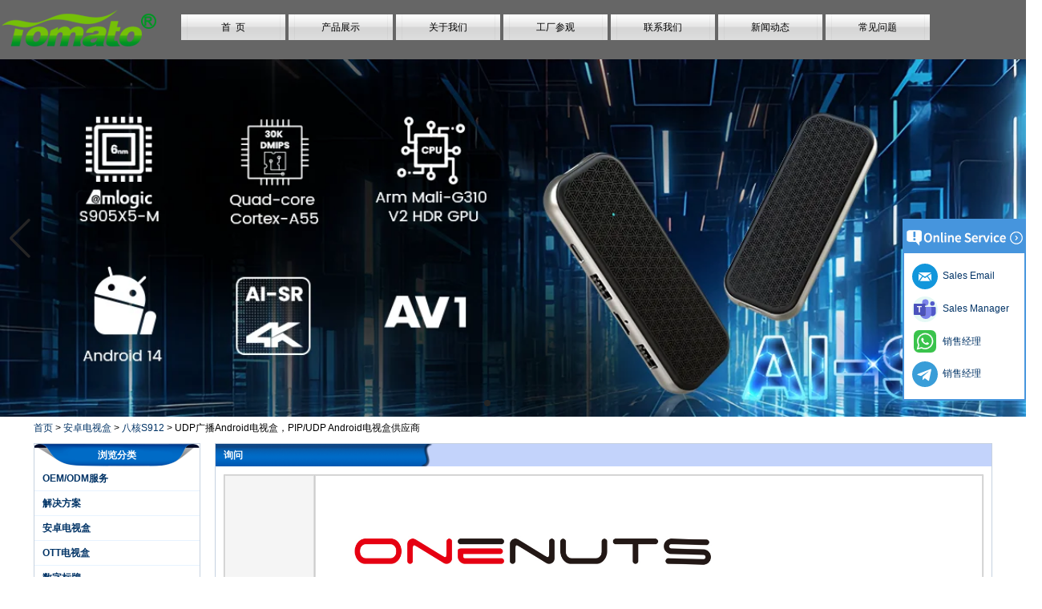

--- FILE ---
content_type: text/html; charset=utf-8
request_url: https://www.sztomato.com/cn/inquiry/UDP-Broadcasting-Android-tv-box-PIP-UDP-Android-tv-box-supplier.html
body_size: 10943
content:
<!DOCTYPE html>
<html lang="zh-CN">

<head>
    <meta charset="utf-8">
    <!-- SEO BEGIN -->
    <title>UDP广播Android电视盒，PIP/UDP Android电视盒供应商 - inquiry</title>
    <meta name="keywords" content="Android电视盒供应商，Android电视盒，电视盒 ,inquiry" />
    <meta name="description" content="我们的UDP广播Android电视盒提供无与伦比的流功能，提供无缝的内容分布和增强的观看体验。凭借高级PIP/UDP功能，它彻底改变了您如何消费媒体，为现代家庭提供灵活的高质量娱乐解决方案。 - inquiry" />
    <link rel="canonical" href="https://www.sztomato.com/cn/inquiry/UDP-Broadcasting-Android-tv-box-PIP-UDP-Android-tv-box-supplier.html">
    <link rel="alternate" hreflang="en" href="https://www.sztomato.com/inquiry/UDP-Broadcasting-Android-tv-box-PIP-UDP-Android-tv-box-supplier.html">
    <link rel="alternate" hreflang="ko" href="https://www.sztomato.com/kr/inquiry/UDP-Broadcasting-Android-tv-box-PIP-UDP-Android-tv-box-supplier.html">
    <link rel="alternate" hreflang="de" href="https://www.sztomato.com/de/inquiry/UDP-Broadcasting-Android-tv-box-PIP-UDP-Android-tv-box-supplier.html">
    <link rel="alternate" hreflang="fr" href="https://www.sztomato.com/fr/inquiry/UDP-Broadcasting-Android-tv-box-PIP-UDP-Android-tv-box-supplier.html">
    <link rel="alternate" hreflang="es" href="https://www.sztomato.com/es/inquiry/UDP-Broadcasting-Android-tv-box-PIP-UDP-Android-tv-box-supplier.html">
    <link rel="alternate" hreflang="pt" href="https://www.sztomato.com/pt/inquiry/UDP-Broadcasting-Android-tv-box-PIP-UDP-Android-tv-box-supplier.html">
    <link rel="alternate" hreflang="it" href="https://www.sztomato.com/it/inquiry/UDP-Broadcasting-Android-tv-box-PIP-UDP-Android-tv-box-supplier.html">
    <link rel="alternate" hreflang="ar" href="https://www.sztomato.com/ae/inquiry/UDP-Broadcasting-Android-tv-box-PIP-UDP-Android-tv-box-supplier.html">
    <link rel="alternate" hreflang="tr" href="https://www.sztomato.com/tr/inquiry/UDP-Broadcasting-Android-tv-box-PIP-UDP-Android-tv-box-supplier.html">
    <link rel="alternate" hreflang="th" href="https://www.sztomato.com/th/inquiry/UDP-Broadcasting-Android-tv-box-PIP-UDP-Android-tv-box-supplier.html">
    <link rel="alternate" hreflang="ru" href="https://www.sztomato.com/ru/inquiry/UDP-Broadcasting-Android-tv-box-PIP-UDP-Android-tv-box-supplier.html">
    <link rel="alternate" hreflang="zh-CN" href="https://www.sztomato.com/cn/inquiry/UDP-Broadcasting-Android-tv-box-PIP-UDP-Android-tv-box-supplier.html">
    <meta property="og:type" content="website" />
    <meta property="og:title" content="UDP广播Android电视盒，PIP/UDP Android电视盒供应商 - inquiry" />
    <meta property="og:site_name" content="Android电视盒供应商，Android电视盒，电视盒 ,inquiry" />
    <meta property="og:description" content="我们的UDP广播Android电视盒提供无与伦比的流功能，提供无缝的内容分布和增强的观看体验。凭借高级PIP/UDP功能，它彻底改变了您如何消费媒体，为现代家庭提供灵活的高质量娱乐解决方案。 - inquiry" />
    <meta property="og:url" content="https://www.sztomato.com/cn/inquiry/UDP-Broadcasting-Android-tv-box-PIP-UDP-Android-tv-box-supplier.html" />
    <meta property="og:image" content="https://cdn.cloudbf.com/upfile/65/product_o/UDP-Broadcasting-Android-tv-box-PIP-UDP-Android-tv-box-supplier_5.jpg.webp" />
    <link rel="shortcut icon" href="/favicon.ico">
    <meta name="author" content="yjzw.net">
    <!-- SEO END -->
    <!--[if IE]>
    <meta http-equiv="X-UA-Compatible" content="IE=edge">
    <![endif]-->
    <meta name="viewport" content="width=device-width, initial-scale=1">
    <!-- <link rel="stylesheet" type="text/css" href="/themes/zzx/fanqie/static/css/font.css" /> -->
    <link rel="stylesheet" type="text/css" href="/themes/zzx/fanqie/static/font/iconfont.css" />
    <script src="/themes/zzx/fanqie/static/font/iconfont.js"></script>
    <link rel="stylesheet" type="text/css" href="/themes/zzx/fanqie/static/css/animate.min.css">
    <link rel="stylesheet" type="text/css" href="/themes/zzx/fanqie/static/css/yunteam.css" />
    <link rel="stylesheet" type="text/css" href="/themes/zzx/fanqie/static/css/style.css" />
    <!--  -->
    <link rel="stylesheet" href="/themes/zzx/a_public/css/swiper-bundle.min.css" />
    <script src="/themes/zzx/a_public/js/jquery.min.js"></script>
    <script src="/themes/zzx/a_public/layer/layer.js"></script>
    <script src="/themes/zzx/a_public/js/MSClass.js"></script>
    <script src="/themes/zzx/a_public/js/swiper-bundle.min.js"></script>
    <script src="/themes/zzx/a_public/js/yunteam.js" ty pe="text/javascript" charset="utf-8"></script>
    <style type="text/css">
      .swiper-container{
        --swiper-theme-color: #252525;
        --swiper-navigation-color: #252525;
        --swiper-navigation-size: 50px;
      }
    </style>
    <!--[if lt IE 9]>
    <script src="/themes/zzx/a_public/js/html5shiv.min.js"></script>
    <script src="/themes/zzx/a_public/js/respond.min.js"></script>
    <![endif]-->
    
<!--    <link rel="stylesheet" href="/themes/zzx/fanqie/static/css/cn.css">-->
    <link rel="stylesheet" href="/themes/zzx/a_public/css/editable_page.css"><!-- Google tag (gtag.js) -->
<script async src="https://www.googletagmanager.com/gtag/js?id=G-TRK4T3H9N0"></script>
<script>
  window.dataLayer = window.dataLayer || [];
  function gtag(){dataLayer.push(arguments);}
  gtag('js', new Date());

  gtag('config', 'G-TRK4T3H9N0');
</script>



<!-- Google tag (gtag.js) -->
<script async src="https://www.googletagmanager.com/gtag/js?id=AW-16664291610"></script>
<script>
  window.dataLayer = window.dataLayer || [];
  function gtag(){dataLayer.push(arguments);}
  gtag('js', new Date());

  gtag('config', 'AW-16664291610');
</script>

<!-- Event snippet for 点击contact now conversion page -->
<script>
    window.addEventListener('load', function (event) {
        document.querySelectorAll('a[href="/contact-us.html"], a[href*="/inquiry/"]').forEach(function (e) {
            e.addEventListener('click', function () {
                gtag('event', 'conversion', {'send_to': 'AW-16664291610/FIPcCI_q8qAaEJrSk4o-'});
            });
        });
    });
</script>

<!-- Event snippet for 咨询报价 conversion page -->
<script>
    window.addEventListener('load', function (event) {
        document.addEventListener('click', function (e) {
            var button = e.target.closest('[type="button"]');
            if (button === null) return;
            var form = button.closest('form');
            if (form !== null) {
                var email = form.querySelector('[name="email"]').value.trim().toLowerCase();

                if (email !== "") {
                    gtag('set', 'user_data', { "email": email })
                    gtag('event', 'conversion', { 'send_to': 'AW-16664291610' });
                    gtag('event', 'click', { 'send_to': 'G-TRK4T3H9N0' });
                }
            }
        });
  });
</script>
<script>
    window.addEventListener('load', function (event) {
        var x = 0;
        var myVar = setInterval(function () {
            if (x == 0) {
                if (jQuery('div:contains(Message successfully)').is(':visible') == true) {
                    gtag('event', 'conversion', {'send_to': 'AW-16664291610/BcnlCLCpsM4ZEJrSk4o-'});
                    gtag('event', '咨询报价GA4', { 'send_to': 'G-TRK4T3H9N0' });
                    clearInterval(myVar);
                    x = 1;
                }
            }
        }, 1000);
    });
</script>
<script>
    window.addEventListener('load', function (event) {
        var x = 0;
        var myVar = setInterval(function () {
            if (x == 0) {
                if (jQuery('div:contains(Inquiry is successful)').is(':visible') == true) {
                    gtag('event', 'conversion', {'send_to': 'AW-16664291610/BcnlCLCpsM4ZEJrSk4o-'});
                    gtag('event', '咨询报价GA4', { 'send_to': 'G-TRK4T3H9N0' });
                    clearInterval(myVar);
                    x = 1;
                }
            }
        }, 1000);
    });
</script>
<script type="application/ld+json">
{
  "@context": "http://schema.org",
  "@type": "Organization",
  "name": "深圳市番茄科技有限公司 - 适用于 IPTV 机顶盒和 OTT 解决方案的专业定制 Android 智能电视盒",
  "url": "https://www.sztomato.com",
  "logo": "https://cdn.cloudbf.com/files/65/img/2022/04/18/logo_dhX4GD.png"
}
</script></head>

<body class="">
    
    <!---->
    <div class="header">
        <div class="head">
            <div class="logo"><a href="/cn" rel="home" title="深圳市番茄科技有限公司 - 适用于 IPTV 机顶盒和 OTT 解决方案的专业定制 Android 智能电视盒"><img alt="logo" src="https://cdn.cloudbf.com/files/65/img/2022/04/18/logo_dhX4GD.png" title="深圳市番茄科技有限公司 - 适用于 IPTV 机顶盒和 OTT 解决方案的专业定制 Android 智能电视盒" alt="深圳市番茄科技有限公司 - 适用于 IPTV 机顶盒和 OTT 解决方案的专业定制 Android 智能电视盒"></a></div>
            <div class="nav">
                <ul>
                                            <li class=""><a href="/cn/index.html" title="首  页">首  页</a></li>
                                                                    <li class="">
                            <a href="/cn/products.htm" title="中国 产品展示 制造商">产品展示</a>
                                                        <div class="submenu ">
                                                                <div class="menu_children " >
                                    <a href="/cn/products/Android-TV-Box-OEM-ODM-Services.htm" title="中国 OEM/ODM服务 制造商">OEM/ODM服务 </a>
                                                                    </div>
                                                                <div class="menu_children  menu_children_select " >
                                    <a href="/cn/products/Solutions.htm" title="中国 解决方案 制造商">解决方案 </a>
                                                                        <div class="menu_children_item">
                                                                                <a href="/cn/products/Android-TV-Set-Top-Box.htm" title="中国 安卓电视操作系统 制造商">安卓电视操作系统</a>
                                                                                <a href="/cn/products/4G-LTE-Set-Top-Box.htm" title="中国 4G-LTE机顶盒 制造商">4G-LTE机顶盒</a>
                                                                                <a href="/cn/products/HDMI-IN-OUT.htm" title="中国 HDMI 输入输出 制造商">HDMI 输入输出</a>
                                                                                <a href="/cn/products/Hybrid-Set-Top-Box.htm" title="中国 混合机顶盒 制造商">混合机顶盒</a>
                                                                                <a href="/cn/products/Android-TV-Dongle.htm" title="中国 Android 电视适配器 制造商">Android 电视适配器</a>
                                                                            </div>
                                                                    </div>
                                                                <div class="menu_children  menu_children_select " >
                                    <a href="/cn/products/android-smart-tv-box.htm" title="中国 安卓电视盒 制造商">安卓电视盒 </a>
                                                                        <div class="menu_children_item">
                                                                                <a href="/cn/products/Amlogic-S928X-8K-ULTRA-HD-Android-TV-Box.htm" title="中国 四核 S928X/S928X-J 制造商">四核 S928X/S928X-J</a>
                                                                                <a href="/cn/products/quad-core-amlogic-a311d2.htm" title="中国 四核A311D2 制造商">四核A311D2</a>
                                                                                <a href="/cn/products/Quad-Core-Amlogic-A311D.htm" title="中国 四核A311D 制造商">四核A311D</a>
                                                                                <a href="/cn/products/Amlogic-S922X-Quad-Core.htm" title="中国 四核 S922X 制造商">四核 S922X</a>
                                                                                <a href="/cn/products/Octa-Core-S912.htm" title="中国 八核S912 制造商">八核S912</a>
                                                                                <a href="/cn/products/Amlogic-S905Y5-Quad-Core.htm" title="中国 Quad Core S905Y5 制造商">Quad Core S905Y5</a>
                                                                                <a href="/cn/products/Amlogic-S905X5M-Quad-Core.htm" title="中国 Quad Core S905x5m 制造商">Quad Core S905x5m</a>
                                                                                <a href="/cn/products/Amlogic-S905X5-Quad-Core.htm" title="中国 Quad Core S905x5 制造商">Quad Core S905x5</a>
                                                                                <a href="/cn/products/Amlogic-S905X4-Quad-Core-Android-11-TV-Box.htm" title="中国 四核 S905X4 制造商">四核 S905X4</a>
                                                                                <a href="/cn/products/Quad-Core-Amlogic-S905X3.htm" title="中国 四核S905X3 制造商">四核S905X3</a>
                                                                                <a href="/cn/products/Octa-Core-RK3588.htm" title="中国 八核RK3588 制造商">八核RK3588</a>
                                                                                <a href="/cn/products/Rockchip-Quad-Core-RK3566.htm" title="中国 四核RK3566 制造商">四核RK3566</a>
                                                                                <a href="/cn/products/Rockchip-Quad-Core-RK3528A.htm" title="中国 四核RK3528 制造商">四核RK3528</a>
                                                                                <a href="/cn/products/Allwinner-H728-Qcta-Core.htm" title="中国 Qcta核心H728 制造商">Qcta核心H728</a>
                                                                                <a href="/cn/products/Allwinner-H618-Quad-Core.htm" title="中国 四核H618 制造商">四核H618</a>
                                                                                <a href="/cn/products/Quad-Core-H616.htm" title="中国 四核 H616 制造商">四核 H616</a>
                                                                                <a href="/cn/products/Allwinner-Quad-Core-H313.htm" title="中国 四核 H313 制造商">四核 H313</a>
                                                                                <a href="/cn/products/Quad-Core-H603.htm" title="中国 四核H603 制造商">四核H603</a>
                                                                            </div>
                                                                    </div>
                                                                <div class="menu_children " >
                                    <a href="/cn/products/OTT-TV-Box.htm" title="中国 OTT电视盒 制造商">OTT电视盒 </a>
                                                                    </div>
                                                                <div class="menu_children  menu_children_select " >
                                    <a href="/cn/products/Digital-Signage.htm" title="中国 数字标牌 制造商">数字标牌 </a>
                                                                        <div class="menu_children_item">
                                                                                <a href="/cn/products/Digital-Signage-Displays.htm" title="中国 数字标牌显示器 制造商">数字标牌显示器</a>
                                                                                <a href="/cn/products/Digital-Signage-Solutions.htm" title="中国 数字标牌解决方案 制造商">数字标牌解决方案</a>
                                                                            </div>
                                                                    </div>
                                                                <div class="menu_children " >
                                    <a href="/cn/products/Development-Board.htm" title="中国 开发板 制造商">开发板 </a>
                                                                    </div>
                                                                <div class="menu_children " >
                                    <a href="/cn/products/Linux-TV-Box.htm" title="中国 Linux电视盒 制造商">Linux电视盒 </a>
                                                                    </div>
                                                                <div class="menu_children " >
                                    <a href="/cn/products/mini-pc.htm" title="中国 迷你电脑 制造商">迷你电脑 </a>
                                                                    </div>
                                                                <div class="menu_children " >
                                    <a href="/cn/products/Android-Mini-Projector.htm" title="中国 迷你投影仪 制造商">迷你投影仪 </a>
                                                                    </div>
                                                                <div class="menu_children " >
                                    <a href="/cn/products/other.htm" title="中国 其他 制造商">其他 </a>
                                                                    </div>
                                                            </div>
                                                    </li>
                                                                    <li class=""><a href="/cn/about-us.html" title="关于我们">关于我们</a></li>
                                                                    <li class=""><a href="/cn/factory.html" title="工厂参观">工厂参观</a></li>
                                                                    <li class=""><a href="/cn/contact-us.html" title="联系我们">联系我们</a></li>
                                                                    <li class=""><a href="/cn/news.htm" title="新闻动态">新闻动态</a></li>
                                                                    <li class=""><a href="/cn/FAQs.html" title="常见问题">常见问题</a></li>
                                                            </ul>
            </div>
        </div>
    </div>

    <div id="banner_scroll">
    <div class="swiper-container banner-container">
        <div class="swiper-wrapper">
                        <div class="swiper-slide">
                <a href="https://www.sztomato.com/products/Customize-Amlogic-S905X5M-Quad-Core-Android-14-TV-Box.html"><img src="https://cdn.cloudbf.com/files/65/img/2025/05/13/Amlogic-S905X5M-Quad-Core-AI-SR-Android-14-TV-Stick-USB-Type-C-4K2K-Android-TV-Stick_2v48z0.jpg.webp"/></a>
            </div>
                        <div class="swiper-slide">
                <a href="https://www.sztomato.com/products/Amlogic-S928X-8K-Android-TV-Box.html"><img src="https://cdn.cloudbf.com/files/65/img/2023/05/25/Amlogic-A311D2-S922X-S928X_fOn5eQ.jpg.webp"/></a>
            </div>
                        <div class="swiper-slide">
                <a href="https://www.sztomato.com/products/Amlogic-S922X-Quad-Core-Android-90-TV-Box.html"><img src="https://cdn.cloudbf.com/upfile/65/ad/2020051817492684901.jpg.webp"/></a>
            </div>
                        <div class="swiper-slide">
                <a href="https://www.sztomato.com/products/2-in-1-Octa-Core-Streaming-Media-Player-Game-Android-TV-Box-with-Android-60-Marshmallow-2G-DDR3-16G.html"><img src="https://cdn.cloudbf.com/upfile/65/ad/2016101321411458191.jpg.webp"/></a>
            </div>
                        <div class="swiper-slide">
                <a href="javascript:void(0);"><img src="https://cdn.cloudbf.com/upfile/65/ad/2018092816092559981.jpg.webp"/></a>
            </div>
                    </div>
        <!-- Add Pagination -->
        <div class="swiper-pagination"></div>
        <!-- Add Arrows -->
        <div class="bun ani" swiper-animate-effect="zoomIn" swiper-animate-duration="0.2s" swiper-animate-delay="0.3s">
            <div class="swiper-button-next"></div>
            <div class="swiper-button-prev"></div>
        </div>
    </div>
</div>
<script>
var swiper = new Swiper('.banner-container', {
    loop: true,
    autoplay: {
        delay: 6000,
        stopOnLastSlide: false,
        disableOnInteraction: true,
    },
    pagination: {
        el: '.swiper-pagination',
        clickable: true,
    },
    // followFinger: false,
    // effect: 'fade',
    speed: 1000,
    navigation: {
        nextEl: '.swiper-button-next',
        prevEl: '.swiper-button-prev',
    }
});
</script>
    <!---->

    <!---->
    
<link rel="stylesheet" type="text/css" href="/themes/zzx/fanqie/static/css/inquiry.css" />
<div id="container">
    <div id="position">
                <a href="/cn">首页</a>
                &gt;
                <a href="/cn/products/android-smart-tv-box.htm">安卓电视盒</a>
                &gt;
                <a href="/cn/products/Octa-Core-S912.htm">八核S912</a>
                &gt; <span>UDP广播Android电视盒，PIP/UDP Android电视盒供应商</span>
    </div>
	<div id="main">
	<div class="sider">
        <dl class="box category">
            <dt>浏览分类</dt>
                        <dd class="">
                <a href="/cn/products/Android-TV-Box-OEM-ODM-Services.htm" title="中国 OEM/ODM服务 制造商" class="parent top">OEM/ODM服务</a>
                            </dd>
                        <dd class="">
                <a href="/cn/products/Solutions.htm" title="中国 解决方案 制造商" class="parent top">解决方案</a>
                                <span></span>
                <ul>
                                        <li class="sub top "><a href="/cn/products/Android-TV-Set-Top-Box.htm" title="中国 安卓电视操作系统 制造商">安卓电视操作系统</a></li>
                                        <li class="sub top "><a href="/cn/products/4G-LTE-Set-Top-Box.htm" title="中国 4G-LTE机顶盒 制造商">4G-LTE机顶盒</a></li>
                                        <li class="sub top "><a href="/cn/products/HDMI-IN-OUT.htm" title="中国 HDMI 输入输出 制造商">HDMI 输入输出</a></li>
                                        <li class="sub top "><a href="/cn/products/Hybrid-Set-Top-Box.htm" title="中国 混合机顶盒 制造商">混合机顶盒</a></li>
                                        <li class="sub top "><a href="/cn/products/Android-TV-Dongle.htm" title="中国 Android 电视适配器 制造商">Android 电视适配器</a></li>
                                    </ul>
                            </dd>
                        <dd class="">
                <a href="/cn/products/android-smart-tv-box.htm" title="中国 安卓电视盒 制造商" class="parent top">安卓电视盒</a>
                                <span></span>
                <ul>
                                        <li class="sub top "><a href="/cn/products/Amlogic-S928X-8K-ULTRA-HD-Android-TV-Box.htm" title="中国 四核 S928X/S928X-J 制造商">四核 S928X/S928X-J</a></li>
                                        <li class="sub top "><a href="/cn/products/quad-core-amlogic-a311d2.htm" title="中国 四核A311D2 制造商">四核A311D2</a></li>
                                        <li class="sub top "><a href="/cn/products/Quad-Core-Amlogic-A311D.htm" title="中国 四核A311D 制造商">四核A311D</a></li>
                                        <li class="sub top "><a href="/cn/products/Amlogic-S922X-Quad-Core.htm" title="中国 四核 S922X 制造商">四核 S922X</a></li>
                                        <li class="sub top "><a href="/cn/products/Octa-Core-S912.htm" title="中国 八核S912 制造商">八核S912</a></li>
                                        <li class="sub top "><a href="/cn/products/Amlogic-S905Y5-Quad-Core.htm" title="中国 Quad Core S905Y5 制造商">Quad Core S905Y5</a></li>
                                        <li class="sub top "><a href="/cn/products/Amlogic-S905X5M-Quad-Core.htm" title="中国 Quad Core S905x5m 制造商">Quad Core S905x5m</a></li>
                                        <li class="sub top "><a href="/cn/products/Amlogic-S905X5-Quad-Core.htm" title="中国 Quad Core S905x5 制造商">Quad Core S905x5</a></li>
                                        <li class="sub top "><a href="/cn/products/Amlogic-S905X4-Quad-Core-Android-11-TV-Box.htm" title="中国 四核 S905X4 制造商">四核 S905X4</a></li>
                                        <li class="sub top "><a href="/cn/products/Quad-Core-Amlogic-S905X3.htm" title="中国 四核S905X3 制造商">四核S905X3</a></li>
                                        <li class="sub top "><a href="/cn/products/Octa-Core-RK3588.htm" title="中国 八核RK3588 制造商">八核RK3588</a></li>
                                        <li class="sub top "><a href="/cn/products/Rockchip-Quad-Core-RK3566.htm" title="中国 四核RK3566 制造商">四核RK3566</a></li>
                                        <li class="sub top "><a href="/cn/products/Rockchip-Quad-Core-RK3528A.htm" title="中国 四核RK3528 制造商">四核RK3528</a></li>
                                        <li class="sub top "><a href="/cn/products/Allwinner-H728-Qcta-Core.htm" title="中国 Qcta核心H728 制造商">Qcta核心H728</a></li>
                                        <li class="sub top "><a href="/cn/products/Allwinner-H618-Quad-Core.htm" title="中国 四核H618 制造商">四核H618</a></li>
                                        <li class="sub top "><a href="/cn/products/Quad-Core-H616.htm" title="中国 四核 H616 制造商">四核 H616</a></li>
                                        <li class="sub top "><a href="/cn/products/Allwinner-Quad-Core-H313.htm" title="中国 四核 H313 制造商">四核 H313</a></li>
                                        <li class="sub top "><a href="/cn/products/Quad-Core-H603.htm" title="中国 四核H603 制造商">四核H603</a></li>
                                    </ul>
                            </dd>
                        <dd class="">
                <a href="/cn/products/OTT-TV-Box.htm" title="中国 OTT电视盒 制造商" class="parent top">OTT电视盒</a>
                            </dd>
                        <dd class="">
                <a href="/cn/products/Digital-Signage.htm" title="中国 数字标牌 制造商" class="parent top">数字标牌</a>
                                <span></span>
                <ul>
                                        <li class="sub top "><a href="/cn/products/Digital-Signage-Displays.htm" title="中国 数字标牌显示器 制造商">数字标牌显示器</a></li>
                                        <li class="sub top "><a href="/cn/products/Digital-Signage-Solutions.htm" title="中国 数字标牌解决方案 制造商">数字标牌解决方案</a></li>
                                    </ul>
                            </dd>
                        <dd class="">
                <a href="/cn/products/Development-Board.htm" title="中国 开发板 制造商" class="parent top">开发板</a>
                            </dd>
                        <dd class="">
                <a href="/cn/products/Linux-TV-Box.htm" title="中国 Linux电视盒 制造商" class="parent top">Linux电视盒</a>
                            </dd>
                        <dd class="">
                <a href="/cn/products/mini-pc.htm" title="中国 迷你电脑 制造商" class="parent top">迷你电脑</a>
                            </dd>
                        <dd class="">
                <a href="/cn/products/Android-Mini-Projector.htm" title="中国 迷你投影仪 制造商" class="parent top">迷你投影仪</a>
                            </dd>
                        <dd class="">
                <a href="/cn/products/other.htm" title="中国 其他 制造商" class="parent top">其他</a>
                            </dd>
                    </dl>
		 <script type="text/javascript">
    $('.category dd span').click(function(){
        if($(this).parent().hasClass('select')){
            $(this).parent().removeClass('select')
        }else{
            $(this).parent().toggleClass('open').siblings().removeClass('open');
        }
    })
</script>
<div class="h5"></div>


<div class="website" ><dl class="box contactus">
    <dt>联系我们</dt>
    <dd>
                    电话：86-0755-82660069<br/>电子邮件：<a title=" Click here to send me a message " href="mailto:sales@sztomato.com">sales@sztomato.com</a><br/><br/>                <div class="online">
                        <a href="//teams.microsoft.com/l/chat/0/0?users=tomato_06" target="_blank" class="SKYPE" title="乔乔"></a>
                        <a href="mailto:JoJo@sztomato.com" target="_blank" class="Email" title="乔乔"></a>
                        <div class="clear"></div>
        </div>
        <a href="/cn/contact-us.html" class="btn">现在联系</a>
    </dd>
</dl>
</div>
<div class="h5"></div>


<div class="website" ><dl class="box product">
    <dt>热门产品</dt>
    <dd id="marqueea219">
                <div class="item">
            <a href="/cn/products/smart-tv-box-ott-android-44-kikat-tv-box-mxq.html" class="pic" title="中国 智能电视盒OTT Android 4.4 Kikat TV盒MXQ 制造商">
                <img src="https://cdn.cloudbf.com/upfile/65/product_o/Smart-TV-Box-OTT-Android-4.4-Kikat-TV-Box-MXQ_1.jpg.webp" alt="中国 智能电视盒OTT Android 4.4 Kikat TV盒MXQ 制造商" />
            </a>
            <h2>
                <a href="/cn/products/smart-tv-box-ott-android-44-kikat-tv-box-mxq.html" title="中国 智能电视盒OTT Android 4.4 Kikat TV盒MXQ 制造商">智能电视盒OTT Android 4.4 Kikat TV盒MXQ</a>
            </h2>
            <div class="clear"></div>
        </div>
                <div class="item">
            <a href="/cn/products/2-in-1-Octa-Core-Streaming-Media-Player-Game-Android-TV-Box-with-Android-60-Marshmallow-2G-DDR3-16G.html" class="pic" title="中国 2英寸1八颗核心流媒体玩家和游戏Android 6.0 Marshmallow 2G DDR3 16G EMMC Dual Band AC WiFi支持Kodi YouTube YouTube Netflix Facebook等等 -  Onenuts Nut 1 Blue 制造商">
                <img src="https://cdn.cloudbf.com/upfile/65/product_o/2-in-1-Octa-Core-Streaming-Media-Player-Game-Android-TV-Box-with-Android-6.0-Marshmallow-2G-DDR3-16G-eMMC-Dual-Band-AC-WIFI-support-KODI-YouTube-Netflix-Facebook-and-many-more-Onenuts-Nut-1-Blue.jpg.webp" alt="中国 2英寸1八颗核心流媒体玩家和游戏Android 6.0 Marshmallow 2G DDR3 16G EMMC Dual Band AC WiFi支持Kodi YouTube YouTube Netflix Facebook等等 -  Onenuts Nut 1 Blue 制造商" />
            </a>
            <h2>
                <a href="/cn/products/2-in-1-Octa-Core-Streaming-Media-Player-Game-Android-TV-Box-with-Android-60-Marshmallow-2G-DDR3-16G.html" title="中国 2英寸1八颗核心流媒体玩家和游戏Android 6.0 Marshmallow 2G DDR3 16G EMMC Dual Band AC WiFi支持Kodi YouTube YouTube Netflix Facebook等等 -  Onenuts Nut 1 Blue 制造商">2英寸1八颗核心流媒体玩家和游戏Android 6.0 Marshmallow 2G DDR3 16G EMMC Dual Band AC WiFi支持Kodi YouTube YouTube Netflix Facebook等等 -  Onenuts Nut 1 Blue</a>
            </h2>
            <div class="clear"></div>
        </div>
                <div class="item">
            <a href="/cn/products/Best-Xmas-Gift-Octa-Core-TV-Box-2G-16G-AC-WIFI-Amlogic-S912-TV-Box-Android-60-OS-With-KODI-Preload.html" class="pic" title="中国 Android TV Box Gigabit以太网Android智能电视盒 制造商">
                <img src="https://cdn.cloudbf.com/upfile/65/product_o/Best-Xmas-Gift-Octa-Core-TV-Box-2G-16G-AC-WIFI-Amlogic-S912-TV-Box-Android-6.0-OS-With-KODI-Preload-2-in-1-Streaming-Media-Player-Game-box-VPH9-4K2K-3D-Supported-Onenuts-Nut1_9.jpg.webp" alt="中国 Android TV Box Gigabit以太网Android智能电视盒 制造商" />
            </a>
            <h2>
                <a href="/cn/products/Best-Xmas-Gift-Octa-Core-TV-Box-2G-16G-AC-WIFI-Amlogic-S912-TV-Box-Android-60-OS-With-KODI-Preload.html" title="中国 Android TV Box Gigabit以太网Android智能电视盒 制造商">Android TV Box Gigabit以太网Android智能电视盒</a>
            </h2>
            <div class="clear"></div>
        </div>
                <div class="item">
            <a href="/cn/products/Amlogic-S905X-Quad-Core-Development-Board-Open-Source-DIY-TV-Box.html" class="pic" title="中国 Amlogic S905X四核开发板开源DIY电视盒 制造商">
                <img src="https://cdn.cloudbf.com/upfile/65/product_o/Amlogic-S905X-Quad-Core-Development-Board-Open-Source-DIY-TV-Box.jpg.webp" alt="中国 Amlogic S905X四核开发板开源DIY电视盒 制造商" />
            </a>
            <h2>
                <a href="/cn/products/Amlogic-S905X-Quad-Core-Development-Board-Open-Source-DIY-TV-Box.html" title="中国 Amlogic S905X四核开发板开源DIY电视盒 制造商">Amlogic S905X四核开发板开源DIY电视盒</a>
            </h2>
            <div class="clear"></div>
        </div>
                <div class="item">
            <a href="/cn/products/Amlogic-S905-Android-TV-Box-4K2K-Ultra-HD-Mali-450-Up-To-750-Mhz-Android-51-Lollipop-Quad-Core-Full.html" class="pic" title="中国 Amlogic S905 Android TV Box 4K2K Ultra Full HD Mali-450高达750 MHz Android 5.1 Lollipop Quad Quar Core Media Player G9C 制造商">
                <img src="https://cdn.cloudbf.com/upfile/65/product_o/Amlogic-S905-Android-TV-Box-4K2K-Ultra-HD-Mali-450-Up-To-750-Mhz-Android-5.1-Lollipop-Quad-Core-Full-Media-Player-G9C.jpg.webp" alt="中国 Amlogic S905 Android TV Box 4K2K Ultra Full HD Mali-450高达750 MHz Android 5.1 Lollipop Quad Quar Core Media Player G9C 制造商" />
            </a>
            <h2>
                <a href="/cn/products/Amlogic-S905-Android-TV-Box-4K2K-Ultra-HD-Mali-450-Up-To-750-Mhz-Android-51-Lollipop-Quad-Core-Full.html" title="中国 Amlogic S905 Android TV Box 4K2K Ultra Full HD Mali-450高达750 MHz Android 5.1 Lollipop Quad Quar Core Media Player G9C 制造商">Amlogic S905 Android TV Box 4K2K Ultra Full HD Mali-450高达750 MHz Android 5.1 Lollipop Quad Quar Core Media Player G9C</a>
            </h2>
            <div class="clear"></div>
        </div>
                <div class="item">
            <a href="/cn/products/Amlogic-S905-TV-Box-ARM-Cortex-A53-CPU-up-to-20-GHz-Android-51-Lollipop-1G-8G-4K2K-Android-Tv-Box.html" class="pic" title="中国 Amlogic S905电视盒臂Cortex-A53 CPU高达2.0 GHz Android 5.1 Lollipop 1G/8G 4K2K 4K2K Android TV Box Media Player S9 制造商">
                <img src="https://cdn.cloudbf.com/upfile/65/product_o/Amlogic-S905-TV-Box-ARM-Cortex-A53-CPU-up-to-2.0-GHz-Android-5.1-Lollipop-1G-8G-4K2K-Android-Tv-Box-Media-Player-S9.jpg.webp" alt="中国 Amlogic S905电视盒臂Cortex-A53 CPU高达2.0 GHz Android 5.1 Lollipop 1G/8G 4K2K 4K2K Android TV Box Media Player S9 制造商" />
            </a>
            <h2>
                <a href="/cn/products/Amlogic-S905-TV-Box-ARM-Cortex-A53-CPU-up-to-20-GHz-Android-51-Lollipop-1G-8G-4K2K-Android-Tv-Box.html" title="中国 Amlogic S905电视盒臂Cortex-A53 CPU高达2.0 GHz Android 5.1 Lollipop 1G/8G 4K2K 4K2K Android TV Box Media Player S9 制造商">Amlogic S905电视盒臂Cortex-A53 CPU高达2.0 GHz Android 5.1 Lollipop 1G/8G 4K2K 4K2K Android TV Box Media Player S9</a>
            </h2>
            <div class="clear"></div>
        </div>
                <div class="item">
            <a href="/cn/products/Newest-Amlogic-S905X-TV-Box-Android-60-OS-Amlogic-S905X-TV-Box-Quad-Core-OTT-TV-Box-VP9-H265-Smart.html" class="pic" title="中国 最新的Amlogic S905X电视盒Android 6.0 OS Amlogic S905X电视盒Quad Core Ott OTT电视盒VP9 H.265智能电视盒x96 制造商">
                <img src="https://cdn.cloudbf.com/upfile/65/product_o/Newest-Amlogic-S905X-TV-Box-Android-6.0-OS-Amlogic-S905X-TV-Box-Quad-Core-OTT-TV-Box-VP9-H.265-Smart-TV-Box-X96.jpg.webp" alt="中国 最新的Amlogic S905X电视盒Android 6.0 OS Amlogic S905X电视盒Quad Core Ott OTT电视盒VP9 H.265智能电视盒x96 制造商" />
            </a>
            <h2>
                <a href="/cn/products/Newest-Amlogic-S905X-TV-Box-Android-60-OS-Amlogic-S905X-TV-Box-Quad-Core-OTT-TV-Box-VP9-H265-Smart.html" title="中国 最新的Amlogic S905X电视盒Android 6.0 OS Amlogic S905X电视盒Quad Core Ott OTT电视盒VP9 H.265智能电视盒x96 制造商">最新的Amlogic S905X电视盒Android 6.0 OS Amlogic S905X电视盒Quad Core Ott OTT电视盒VP9 H.265智能电视盒x96</a>
            </h2>
            <div class="clear"></div>
        </div>
                <div class="item">
            <a href="/cn/products/Android-TV-BOX-with-3G-4G-SIM-Card-slot-Full-HD-media-player-supplier.html" class="pic" title="中国 带有3G/4G SIM卡插槽的Android电视盒，全高清媒体播放器供应商 制造商">
                <img src="https://cdn.cloudbf.com/files/65/img/2024/04/07/202404071613290178618.jpg.webp" alt="中国 带有3G/4G SIM卡插槽的Android电视盒，全高清媒体播放器供应商 制造商" />
            </a>
            <h2>
                <a href="/cn/products/Android-TV-BOX-with-3G-4G-SIM-Card-slot-Full-HD-media-player-supplier.html" title="中国 带有3G/4G SIM卡插槽的Android电视盒，全高清媒体播放器供应商 制造商">带有3G/4G SIM卡插槽的Android电视盒，全高清媒体播放器供应商</a>
            </h2>
            <div class="clear"></div>
        </div>
                <div class="item">
            <a href="/cn/products/Android-60-Marshmallow-Amlogic-S905X-TV-Box-Quad-Core-TV-Box-OTT-Smart-TV-Box-X96.html" class="pic" title="中国 Android 6.0棉花糖Amlogic S905X电视盒四核电视盒OTT智能电视盒x96 制造商">
                <img src="https://cdn.cloudbf.com/upfile/65/product_o/Android-6.0-Marshmallow-Amlogic-S905X-TV-Box-Quad-Core-TV-Box-OTT-Smart-TV-Box-X96.jpg.webp" alt="中国 Android 6.0棉花糖Amlogic S905X电视盒四核电视盒OTT智能电视盒x96 制造商" />
            </a>
            <h2>
                <a href="/cn/products/Android-60-Marshmallow-Amlogic-S905X-TV-Box-Quad-Core-TV-Box-OTT-Smart-TV-Box-X96.html" title="中国 Android 6.0棉花糖Amlogic S905X电视盒四核电视盒OTT智能电视盒x96 制造商">Android 6.0棉花糖Amlogic S905X电视盒四核电视盒OTT智能电视盒x96</a>
            </h2>
            <div class="clear"></div>
        </div>
                <div class="item">
            <a href="/cn/products/Android-10-Allwinner-Quad-Core-H313-Multi-Core-G31-GPU-X96Q-TV-Box.html" class="pic" title="中国 Android 10 Allwinner Quad Core H313多核G31 GPU X96Q电视盒 制造商">
                <img src="https://cdn.cloudbf.com/upfile/65/product_o/Android-10-Allwinner-Quad-Core-H313-Multi-Core-G31-GPU-X96Q-TV-Box.jpg.webp" alt="中国 Android 10 Allwinner Quad Core H313多核G31 GPU X96Q电视盒 制造商" />
            </a>
            <h2>
                <a href="/cn/products/Android-10-Allwinner-Quad-Core-H313-Multi-Core-G31-GPU-X96Q-TV-Box.html" title="中国 Android 10 Allwinner Quad Core H313多核G31 GPU X96Q电视盒 制造商">Android 10 Allwinner Quad Core H313多核G31 GPU X96Q电视盒</a>
            </h2>
            <div class="clear"></div>
        </div>
            </dd>
</dl>
<script type="text/javascript">
new Marquee("marqueea219", "top", 1, 208, 552, 50, 5000)
</script>
<div class="h5"></div>
</div>


<dl class="box subscribe">
    <dt>订阅</dt>
    <dd>
        <div class="annotation">获取有关新产品的电子邮件更新</div>
        <form>
            <input type="text" class="textbox" name="Email" id="Email" value="电子邮件地址" def="电子邮件地址" onfocus="onFocus(this)" onblur="onBlur(this)" />
            <input type="button" class="btn" value="订阅" onclick="Subscribe()">
        </form>
    </dd>
</dl>
<div class="h5"></div>


<div class="website" style="display:none;"></div>
<div class="h5"></div>


<script>
    
        window.Subscribe = function () {
            var email = $("#Email").val();
            var t  = /^(\w-*\.*)+@(\w-?)+(\.\w{2,})+$/;;
            if(!(t.test(email))){
                layer.msg('请输入您的电子邮件地址！', {icon: 5,  anim: 6});
                return false;
            }
            if (email == 'E-mail Address' || email == ''){
                layer.msg('请输入您的电子邮件地址！', {icon: 5,  anim: 6});
                return false;
            }else{
                layer.load();

                $.ajax({
                    url:"/cn/emailsave.html",
                    dataType:"json",
                    async:true,
                    data:{email:email},
                    type:"POST",
                    success:function(res){
                        layer.closeAll('loading');
                        if (res.code !== 200){
                            layer.msg(res.msg, {icon: 5,  anim: 6});
                        }else{
                            layer.msg(res.msg, {icon:6,time:1000}, function(){
                                location.reload(); 
                            });
                        }
                    },fail:function(err){
                        layer.closeAll('loading');
                    }
                });
            }
        }


</script>
	</div>
	<div class="sBody">
		<div class="box article">
			<h3 class="title">询问</h3>
			<div class="content">
				<form name="MessageForm" id="InquiryForm">
					<table width="100%" align="center" border="0" cellpadding="0" cellspacing="1" class="inquiry">

						<!--  -->
												<tr>
							<td class="t">产品名称</td>
							<td>
								<input type="hidden" name="product_id" id="Product" value="20803">
								<img src="https://cloud.yilumao.com/upfile/65/product_o/UDP-Broadcasting-Android-tv-box-PIP-UDP-Android-tv-box-supplier_5.jpg" alt="UDP广播Android电视盒，PIP/UDP Android电视盒供应商" />
								<div class="name">
									<a href="/cn/products/UDP-Broadcasting-Android-tv-box-PIP-UDP-Android-tv-box-supplier.html">UDP广播Android电视盒，PIP/UDP Android电视盒供应商</a>
								</div>
							</td>
						</tr>
						<tr>
							<td class="t">产品经理</td><td>乔乔 (JoJo@sztomato.com)</td>
						</tr>		
						
						<!--  -->

						<tr>
							<td class="t">主题</td>
							<td><input type="text" class="textbox_m Subject" placeholder="请输入主题" name="title" id="Subject" value="" onfocus="onOver(this)" onblur="onOut(this)"><span> (* 要求 )</span></td>
						</tr>
						<tr>
							<td class="t">信息</td>
							<td><textarea class="textarea Messagea" placeholder="请输入消息" name="content" id="Message" onfocus="onOver(this)" onblur="onOut(this)"></textarea></td>
						</tr>
						<tr>
							<th colspan="2">联系信息</th>
						</tr>
						<tr>
							<td class="t">联系人</td>
							<td><input type="text" class="textbox contact_m" placeholder="请输入联系人" name="realname" id="Contacts" value="" onfocus="onOver(this)" onblur="onOut(this)"> <span>(* 要求 )</span></td>
						</tr>
						<tr>
							<td class="t">电子邮件</td>
							<td><input type="text" class="textbox email_m" placeholder="请输入邮箱" name="email" id="Email" value="" onfocus="onOver(this)" onblur="onOut(this)"> <span>(* 要求 )</span></td>
						</tr>
						<tr>
							<td class="t">公司</td>
							<td><input type="text" class="textbox company_m" placeholder="请输入公司名称" name="company" id="Company" value="" onfocus="onOver(this)" onblur="onOut(this)"></td>
						</tr>
						<tr>
							<td class="t">电话</td>
							<td><input type="text" class="textbox phone_m" placeholder="请输入您的手机" name="phone" id="Phone" value="" onfocus="onOver(this)" onblur="onOut(this)"></td>
						</tr>
												<tr>
							<td class="t">核实</td>
							<td ><input type="text" class="textbox phone_m" placeholder="请输入验证" name="verify" id="verify" value=""> <span class="verify_status"><img src='/captcha.html' alt='captcha'  onclick='this.src="/captcha.html?"+Math.random();' /></span></td>
						</tr>
												<tr>
							<td colspan="2" class="btn">
								<input type="button" id="but" class="btn submit-btn" value=" Submit " >
								<input type="reset" class="btn" value=" Reset ">
							</td>
						</tr>
					</table>
				</form>
			</div>
		</div>
	</div>
	<div class="clear"></div>
</div>

<script>
	
    $('#but').click(function () {

        var Subject = $(".Subject").val(),
        contact = $('.contact_m').val(),
        Email = $('.email_m').val();

		var t  = /^[A-Za-z0-9]+([-_.][A-Za-z\d]+)*@([A-Za-z\d]+[-.])+[A-Za-z\d]{2,5}$/;
 		var shu  = /[\d+]/;

        if(!(t.test(Email))){
            layer.msg('请输入您的电子邮件地址！', {icon: 5,  anim: 6});
            return false;
        }
        if(shu.test(contact)){
        	layer.msg("请输入名字和姓氏！", {icon: 5,  anim: 6});
            return false;
        }
        if (contact =='' || Email=='' || Subject==''){
            layer.msg("请填写所需的物品", {icon: 5,  anim: 6});
            return false;
        }else{
			layer.load();

            $.ajax({
                url:"/cn/saveinquiry.html",
                dataType:"json",
                async:true,
                data:$('#InquiryForm').serialize(),
                type:"POST",
                success:function(res){
					console.log(res)
					layer.closeAll('loading');
                    if (res.code !== 200){
                        layer.msg(res.msg, {icon: 5,  anim: 6});
                    }else{
                        layer.msg(res.msg, {icon:6,time:1000}, function(){
							if (typeof gtag_report_conversion != 'undefined' && gtag_report_conversion instanceof Function) {
								gtag_report_conversion(window.location.href);
							}else{
								location.reload(); 
							}
						});
                    }
                },
            });
        }
        
	})
</script>
</div>


    <!---->
    <div class="footer">
        <div class="foot">
            <div class="link">
                <div class="link_left"></div>
                <div class="link_right">
                    <ul>
                                            </ul>
                </div>
            </div>
            <!--link end-->
            <div class="bottom">
                <div class="subnav">
                    <h4 class="bfoot">联系信息</h4>
                    <ul>
                                                    <li> <a href="/cn/contact-us.html" title="联系我们">联系我们</a></li>
                                                    <li> <a href="/cn/quality.html" title="质量控制">质量控制</a></li>
                                                    <li> <a href="/cn/factory.html" title="工厂参观">工厂参观</a></li>
                                                    <li> <a href="/sitemap.xml" title="网站地图">网站地图</a></li>
                                            </ul>
                </div>
                <!--subnav end-->
                <div class="mun website" >                    <h4>所有类别</h4>
                    <ul>
                                                    <li><a href="/cn/products/Android-TV-Box-OEM-ODM-Services.htm" alt="OEM/ODM服务" title="OEM/ODM服务">OEM/ODM服务</a></li>
                                                    <li><a href="/cn/products/Solutions.htm" alt="解决方案" title="解决方案">解决方案</a></li>
                                                    <li><a href="/cn/products/android-smart-tv-box.htm" alt="安卓电视盒" title="安卓电视盒">安卓电视盒</a></li>
                                                    <li><a href="/cn/products/OTT-TV-Box.htm" alt="OTT电视盒" title="OTT电视盒">OTT电视盒</a></li>
                                                    <li><a href="/cn/products/Digital-Signage.htm" alt="数字标牌" title="数字标牌">数字标牌</a></li>
                                                    <li><a href="/cn/products/Development-Board.htm" alt="开发板" title="开发板">开发板</a></li>
                                                    <li><a href="/cn/products/Linux-TV-Box.htm" alt="Linux电视盒" title="Linux电视盒">Linux电视盒</a></li>
                                                    <li><a href="/cn/products/mini-pc.htm" alt="迷你电脑" title="迷你电脑">迷你电脑</a></li>
                                                    <li><a href="/cn/products/Android-Mini-Projector.htm" alt="迷你投影仪" title="迷你投影仪">迷你投影仪</a></li>
                                        
                    </ul>
                </div>
                <!--mun end-->
                <div class="info">
                    <h4>二维码</h4>
                    <div class="sk"><img src="https://cdn.cloudbf.com/files/65/img/2022/04/21/20160920160437358_o4bPtt.jpg"></div>
                </div>
                <!--info end-->
                <div class="Select">
                    <h4>选择语言</h4>
                    <ul class="language">
                                                    <li><a href="https://www.sztomato.com/inquiry/UDP-Broadcasting-Android-tv-box-PIP-UDP-Android-tv-box-supplier.html" class="en" title="English" alt="简体中文">English</a></li>
                                                    <li><a href="https://www.sztomato.com/kr/inquiry/UDP-Broadcasting-Android-tv-box-PIP-UDP-Android-tv-box-supplier.html" class="kr" title="한국어" alt="简体中文">한국어</a></li>
                                                    <li><a href="https://www.sztomato.com/de/inquiry/UDP-Broadcasting-Android-tv-box-PIP-UDP-Android-tv-box-supplier.html" class="de" title="Deutsche" alt="简体中文">Deutsche</a></li>
                                                    <li><a href="https://www.sztomato.com/fr/inquiry/UDP-Broadcasting-Android-tv-box-PIP-UDP-Android-tv-box-supplier.html" class="fr" title="français" alt="简体中文">français</a></li>
                                                    <li><a href="https://www.sztomato.com/es/inquiry/UDP-Broadcasting-Android-tv-box-PIP-UDP-Android-tv-box-supplier.html" class="es" title="Español" alt="简体中文">Español</a></li>
                                                    <li><a href="https://www.sztomato.com/pt/inquiry/UDP-Broadcasting-Android-tv-box-PIP-UDP-Android-tv-box-supplier.html" class="pt" title="português" alt="简体中文">português</a></li>
                                                    <li><a href="https://www.sztomato.com/it/inquiry/UDP-Broadcasting-Android-tv-box-PIP-UDP-Android-tv-box-supplier.html" class="it" title="Italian" alt="简体中文">Italian</a></li>
                                                    <li><a href="https://www.sztomato.com/ae/inquiry/UDP-Broadcasting-Android-tv-box-PIP-UDP-Android-tv-box-supplier.html" class="ae" title="عربى" alt="简体中文">عربى</a></li>
                                                    <li><a href="https://www.sztomato.com/tr/inquiry/UDP-Broadcasting-Android-tv-box-PIP-UDP-Android-tv-box-supplier.html" class="tr" title="Türk" alt="简体中文">Türk</a></li>
                                                    <li><a href="https://www.sztomato.com/th/inquiry/UDP-Broadcasting-Android-tv-box-PIP-UDP-Android-tv-box-supplier.html" class="th" title="ไทย" alt="简体中文">ไทย</a></li>
                                                    <li><a href="https://www.sztomato.com/ru/inquiry/UDP-Broadcasting-Android-tv-box-PIP-UDP-Android-tv-box-supplier.html" class="ru" title="русский" alt="简体中文">русский</a></li>
                                                    <li><a href="https://www.sztomato.com/cn/inquiry/UDP-Broadcasting-Android-tv-box-PIP-UDP-Android-tv-box-supplier.html" class="cn" title="简体中文" alt="简体中文">简体中文</a></li>
                        
                    </ul>
                </div>
                <!--Select end-->
                <div class="add">
                    <div class="sr">
                        <form id="SubscribeForm">
                            <input type="hidden" name="act" id="act" value="subscribe" />
                            <input type="text" class="textbox" name="Email" id="FEmail" value="电子邮件地址" def="电子邮件地址" onfocus="onFocus(this)" onblur="onBlur(this)" />
                            <input type="button" class="btn" value="订阅"  onclick="Subscribea()">
                        </form>
                    </div>
                    <div class="adds">
                        <!-- AddThis Button BEGIN -->
<!--                        <div class="addthis_toolbox addthis_default_style addthis_32x32_style">-->
<!--                            <a class="addthis_button_preferred_1"></a>-->
<!--                            <a class="addthis_button_preferred_2"></a>-->
<!--                            <a class="addthis_button_preferred_3"></a>-->
<!--                            <a class="addthis_button_preferred_4"></a>-->
<!--                            <a class="addthis_button_compact"></a>-->
<!--                            <a class="addthis_counter addthis_bubble_style"></a>-->
<!--                        </div>-->
<!--                        <script type="text/javascript">-->
<!--                        var addthis_config = { "data_track_addressbar": true };-->
<!--                        </script>-->
<!--                        <script type="text/javascript" src="//s7.addthis.com/js/300/addthis_widget.js#pubid=ra-5209a2da13c35f3b"></script>-->
                        <!-- AddThis Button END -->
                    </div>
                </div>
                <!--add end-->
            </div>
        </div>
    </div>

    <div class="copyright">
       电视盒；安卓电视盒；智能电视盒；谷歌电视盒；网络电视盒；安卓电视盒；机顶盒；迷你电脑；安卓迷你电脑；流媒体播放器; 数字标牌</br>
<a href="https://www.sztomato.com">sztomato.com</a> 电话：86-755-82660069 邮箱：<a href="Mailto:sales@sztomato.com">sales@sztomato.com</a></br>

<script type="text/javascript">
<!-- Begin
copyright=new Date();
update=copyright.getFullYear();
document.write("版权所有 © 2011-"+ update + " 深圳市番茄科技有限公司. 保留所有权利.");
</script>    </div>

    <!---->
    <a href="/cn/index.html" title="Back Home" rel="nofollow" id="homeSet"></a>
    <a href="#" title="Back Top" rel="nofollow" id="toTop" target="_self" onclick="toTop();return false"></a>
    <script type="text/javascript">
        toTopHide();
    </script>
    <div id="VideoDiv"></div>
    <script src="/themes/zzx/a_public/js/FloatDiv.js" type="text/javascript" charset="utf-8"></script>
    <script type="text/javascript">
        $(document).ready(function(){
            $('.lang').click(function(){
                if($('.head_lang').hasClass('auto')){
                    $('.head_lang').removeClass('auto');
                }else{
                    $('.head_lang').addClass('auto');
                }
                
            })
        });

    var FloatDiv = new FloatDivClass("VideoDiv");
    FloatDiv.opacity = 30;
    FloatDiv.DiffusionSpeed = 150;
    FloatDiv.ShowType = 3; 
    </script>
<script type="text/javascript">
     window.Subscribea = function () {
            var email = $("#FEmail").val();
            var t  = /^(\w-*\.*)+@(\w-?)+(\.\w{2,})+$/;
            if(!(t.test(email))){
                layer.msg('请输入您的电子邮件地址！', {icon: 5,  anim: 6});
                return false;
            }
            if (email == 'E-mail Address' || email == ''){
                layer.msg('请输入您的电子邮件地址！', {icon: 5,  anim: 6});
                return false;
            }else{
                layer.load();

                $.ajax({
                    url:"/cn/emailsave.html",
                    dataType:"json",
                    async:true,
                    data:{email:email},
                    type:"POST",
                    success:function(res){
                        layer.closeAll('loading');
                        if (res.code !== 200){
                            layer.msg(res.msg, {icon: 5,  anim: 6});
                        }else{
                            layer.msg(res.msg, {icon:6,time:1000}, function(){
                                location.reload();
                            });
                        }
                    },
                });
            }
        }

</script>
    <script type="text/javascript">
       


    $(function() {
        $('#btn-scrollup').fadeOut()
        showScroll();

        function showScroll() {
            $(window).scroll(function() {
                var scrollValue = $(window).scrollTop();
                scrollValue > 200 ? $('#btn-scrollup').fadeIn() : $('#btn-scrollup').fadeOut();
            });
            $('#btn-scrollup').click(function() {
                $("html,body").animate({ scrollTop: 0 }, 500);
            });
        }
    })




                $('#send').on("click", function() {
                            var email = $("#footer_Email").val();
                            var message = $("#footer_message").val(); 
                            var phone = $("#footer_phone").val(); 
                            var verify = '';
                                                         verify = $("#footer_verify").val();
                             
                                var realname = $("#footer_contacts").val();
                                var t = /^[A-Za-z0-9]+([-_.][A-Za-z\d]+)*@([A-Za-z\d]+[-.])+[A-Za-z\d]{2,5}$/;
                                var shu = /[\d+]/;

                                if (!(t.test(email))) {
                                    layer.msg('请输入您的电子邮件地址！', { icon: 5, anim: 6 });
                                    return false; 
                                } 
                                                                if (verify == '') {
                                    layer.msg('请输入验证代码', { icon: 5, anim: 6 });
                                    return false;
                                }
                                
                                    if (email == '') {
                                        layer.msg('请输入您的电子邮件地址！', { icon: 5, anim: 6 });
                                        return false;
                                    } else if ($("#footer_contacts").val() == '' || shu.test($("#footer_contacts").val())) {
                                        layer.msg('请输入名字和姓氏！', { icon: 5, anim: 6 });
                                        return false;
                                    } else {
                                        layer.load();
                                        $.ajax({
                                            url: "/cn/messagesave.html",
                                            dataType: "json",
                                            async: true,
                                            data: { email: email, realname: realname, content: message,phone:phone, verify: verify },
                                            type: "POST",
                                            success: function(res) {
                                                layer.closeAll('loading');

                                                if (res.code !== 200) {
                                                    layer.msg(res.msg, { icon: 5, anim: 6 });
                                                } else {
                                                    layer.msg(res.msg, { icon: 6, time: 1000 }, function() {
                                                        location.reload(); 
                                                    });
                                                }
                                            },
                                        });
                                        return false;
                                    }
                                    return false;
                                })
    
    </script>
    <script type="text/javascript">
						var online = `[{"id":770,"site_id":65,"nickname":"\u9500\u552e\u7ecf\u7406","summary":"","account":"+8615013736229","type":7,"remarks":"","qrcode":"","key_id":42,"delete_time":0,"sort":4,"add_time":1719565542,"update_time":1747876701,"status":1,"translation":0,"language_id":15,"x_pic":"\/static\/image\/default.png","active":0},{"id":769,"site_id":65,"nickname":"\u9500\u552e\u7ecf\u7406","summary":"","account":"+8615013736229","type":6,"remarks":"","qrcode":"","key_id":41,"delete_time":0,"sort":2,"add_time":1719560480,"update_time":1747876680,"status":1,"translation":0,"language_id":15,"x_pic":"\/static\/image\/default.png","active":0,"href":"\/\/api.whatsapp.com\/send?phone=+8615013736229&text=Hello"},{"id":97,"site_id":65,"nickname":"Sales Manager","summary":"","account":"tomato_06","type":8,"remarks":"","qrcode":"","key_id":26,"delete_time":0,"sort":2,"add_time":1770135909,"update_time":1747876644,"status":1,"translation":0,"language_id":15,"x_pic":"\/static\/image\/default.png","active":0},{"id":98,"site_id":65,"nickname":"Sales Email","summary":"","account":"sales@sztomato.com","type":5,"remarks":null,"qrcode":null,"key_id":40,"delete_time":0,"sort":1,"add_time":1770135909,"update_time":1770135909,"status":1,"translation":0,"language_id":15,"x_pic":"\/static\/image\/default.png","active":0,"href":"mailto:sales@sztomato.com"}]`;
						var online_type = `1`;
						var online_title = `在线服务`;
						var webchat_ps = `1`;
						var webchat_style = `0`;
						var webchat_pstime = `3`; 
						var webchat_msg_1 = `欢迎。如果你需要
有什么请联系我`; 
						var webchat_msg_2 = `稍后联系`;
						var webchat_msg_3 = `立即咨询`;
					</script>
					<script src="/themes/zzx/a_plugins/online.js"></script><script src="/cn/webstylecss/webchat_ps.xcss"></script><script src="/cn/webstylejs/webchat_ps.xjs"></script><script type="text/javascript"></script> <script defer src="https://analytics.vip.yilumao.com/script.js" data-website-id="87a31e42-f747-11ee-ba43-3abf40a110b2"></script></body>

</html>